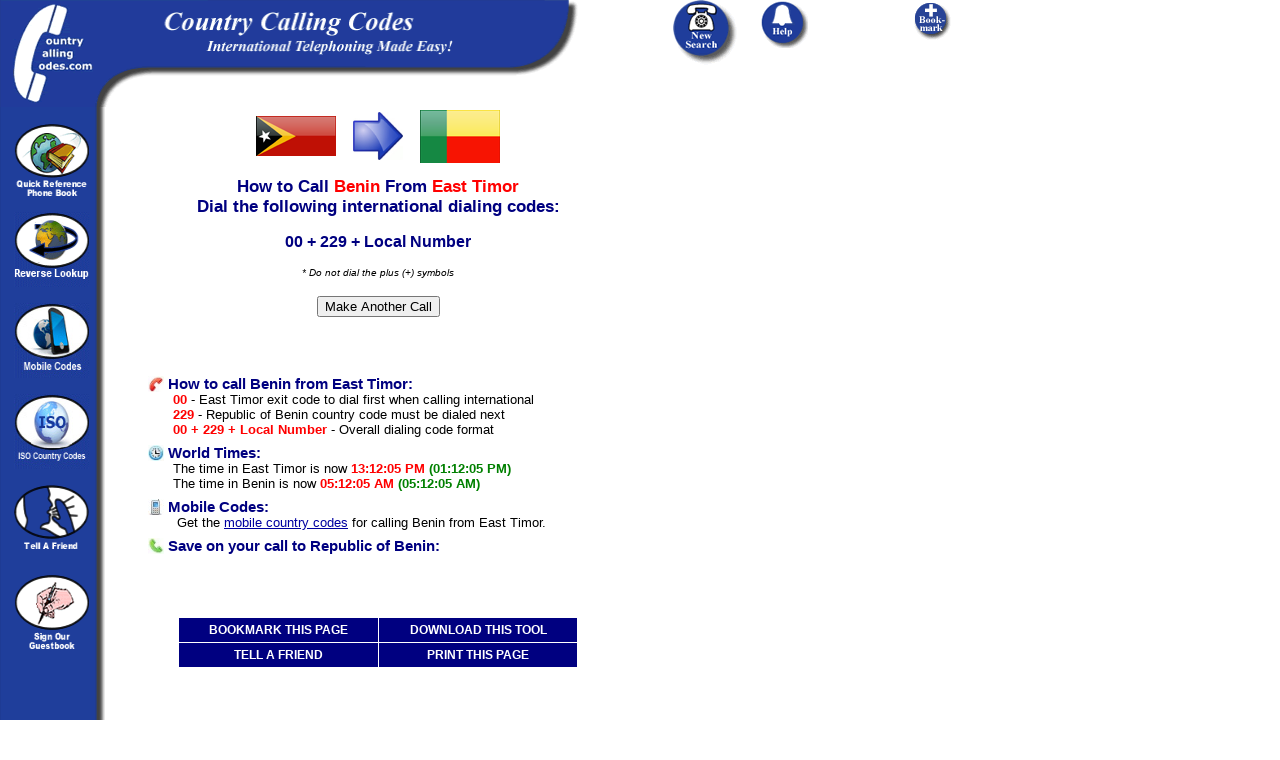

--- FILE ---
content_type: text/html; charset=UTF-8
request_url: https://www.countrycallingcodes.com/results.php?FromCode=East+Timor&ToCode=Benin
body_size: 30374
content:
<!DOCTYPE html PUBLIC "-//W3C//DTD XHTML 1.0 Transitional//EN"
     "http://www.w3.org/TR/xhtml1/DTD/xhtml1-transitional.dtd">
<HTML>
<HEAD>
<meta http-equiv=Content-Type content="text/html; charset=UTF-8">
 
<TITLE>Country Calling Codes - How to call the Republic of Benin (Benin) from East Timor</TITLE>
<META NAME="Description" Content="Learn how to call the Benin from East Timor. Our complete resource guide gives you the Republic of Benin country code & Republic of Benin dialing code ."/>

<META NAME="Keywords" Content="East Timor country code, Republic of Benin country code, Republic of Benin calling code, Republic of Benin area code, East Timor calling code, East Timor dialing code, Benin country code, Benin calling code, Benin dialing code, country calling codes, country calling code, international country calling code, long distance codes, international calling codes, international codes, country codes, Beninese country code, Beninois country code,  country code, Beninese, Beninois, , "/>
<META NAME="robots" CONTENT="all,index,follow"/>
<META NAME="distribution" CONTENT="global"/>
<meta name = "format-detection" content = "telephone=no">

<meta property="fb:app_id" content="218189468224824" />
<meta property="og:locale" content="en_US"/>
<meta property="og:title" content="How to call the Republic of Benin (Benin) from East Timor"/>
<meta property="og:description" content="Learn how to call the Benin from East Timor. Our complete resource guide gives you the Republic of Benin country code & Republic of Benin dialing code ."/>
 <meta property="og:url" content="https://www.countrycallingcodes.com/results.php?FromCode=East+Timor&ToCode=Benin" />
<meta property="og:site_name" content="CountryCallingCodes"/>
<meta property="og:type" content="website"/>
<meta property="og:image" content="https://www.countrycallingcodes.com/graphics/fb_ccc_logo.jpg"/>
<meta property="fb:admins" content="100001810076674,theamericanjesus,amreli"/>
<meta name="twitter:card" content="summary">
<meta name="twitter:site" content="@callingcodes">
<meta name="twitter:image" content="https://www.countrycallingcodes.com/graphics/fb_ccc_logo.jpg">
<meta name="twitter:title" content="How to call the Republic of Benin (Benin) from East Timor">
<meta name="twitter:description" content="Learn how to call the Benin from East Timor. Our complete resource guide gives you the Republic of Benin country code & Republic of Benin dialing code .">
 <meta name="twitter:url" content="https://www.countrycallingcodes.com/results.php?FromCode=East+Timor&ToCode=Benin" />

<link rel="alternate" media="only screen and (max-width: 640px)" href="http://m.countrycallingcodes.com/results.php?FromCode=East+Timor&ToCode=Benin">


<!-- All content copyright � 2000-2015 DomainIt. All rights reserved.-->

<script src="mouseover_popup.js" language="JavaScript" type="text/javascript"></script>
<script type="text/javascript" src="country_functions.js"> </script>
<link rel="stylesheet" href="style.css" type="text/css">

<STYLE type=text/css>
A:hover {COLOR: #000000; BACKGROUND-COLOR: #FFFF66}
A.bar:hover {COLOR: #000000; BACKGROUND-COLOR: #0066FF}
A.rattle:hover {COLOR: #000000; BACKGROUND-COLOR: #FFFFFF}
</STYLE>

<style>
<!--
.ch{cursor:pointer;cursor:hand}
a.search:link { color: #000000 }
a.search:visited { color: #000000 }
a.search:hover { color: #000000 }
a.search:active { color: #000000 }
body { background-color: transparent; }
.sharethis  { font-family: Verdana, Arial, Helvetica, sans-serif; font-size: 12px; }
.sharethis a:link, .sharethis a:visited { color: #1F3E9B; }
.sharethis a:hover { color: #006633; }
//-->
</style>


<style type="text/css"><!--.textfield1 {	font-family: Tahoma, Verdana, Arial, Helvetica, sans-serif;	font-size: 11px;	border: 1px solid;}.textfield2 {	font-family: Tahoma, Verdana, Arial, Helvetica, sans-serif;	font-size: 11px;	color: #FFFFFF;	background-color: #3366FF;	border: 1px dotted #0000FF;	font-weight: bold;}--></style>

<SCRIPT LANGUAGE="JavaScript">
<!-- Begin
function checkEmail(myForm) {
	if (/^\w+([\.-]?\w+)*@\w+([\.-]?\w+)*(\.\w{2,3})+$/.test(myForm.email.value)){
		return (true)
	}
	alert("Invalid E-mail Address! Please re-enter.")
	return (false)
}
//  End -->
</script>

<script language="JavaScript"><!--
function submitIt(Newsletter) {
	if (Newsletter.email.value == "") {
		alert("Please enter your Email address")
		Newsletter.email.focus()
		return false
	}
	if (Newsletter.email.value == " E-mail Address") {
		alert("Please enter your Email address")
		Newsletter.email.focus()
		return false
	}
}
  //--></SCRIPT>

<style>
.shakeimage{
	position:relative
}
</style>

<script language="JavaScript1.2">
/*
Shake image script (onMouseover)-
� Dynamic Drive (www.dynamicdrive.com)
For full source code, usage terms, and 100's more DHTML scripts, visit http://dynamicdrive.com
*/

//configure shake degree (where larger # equals greater shake)
var rector=3

///////DONE EDITTING///////////
var stopit=0
var a=1

function init(which){
	stopit=0
	shake=which
	shake.style.left=0
	shake.style.top=0
}

function rattleimage(){
	if ((!document.all&&!document.getElementById)||stopit==1)
		return
	if (a==1){
		shake.style.top=parseInt(shake.style.top)+rector
	}
	else if (a==2){
		shake.style.left=parseInt(shake.style.left)+rector
	}
	else if (a==3){
		shake.style.top=parseInt(shake.style.top)-rector
	}
	else
	{
		shake.style.left=parseInt(shake.style.left)-rector
	}
	if (a<4)
		a++
	else
		a=1
	setTimeout("rattleimage()",50)
}

function stoprattle(which){
	stopit=1
	which.style.left=0
	which.style.top=0
}
</script>

<script language="JavaScript">
<!--
function MM_swapImgRestore() { //v3.0
  var i,x,a=document.MM_sr;
  for(i = 0; a && i < a.length && (x = a[i]) && x.oSrc; i++)
  	x.src=x.oSrc;
}

function MM_preloadImages() { //v3.0
  var d=document;
  if(d.images){
  	if(!d.MM_p)
		d.MM_p=new Array();
	var i,j=d.MM_p.length,a=MM_preloadImages.arguments;
	for(i = 0; i < a.length; i++)
		if (a[i].indexOf("#") != 0){
			d.MM_p[j]=new Image;
			d.MM_p[j++].src=a[i];
		}
	}
}

function MM_findObj(n, d) { //v3.0
	var p,i,x;
	if(!d)
		d=document;
	if((p=n.indexOf("?")) > 0 && parent.frames.length) {
		d=parent.frames[n.substring(p+1)].document;
		n=n.substring(0,p);
	}
	if( !( x = d[n]) && d.all)
		x = d.all[n];
	for (i = 0; !x && i < d.forms.length; i++)
		x=d.forms[i][n];
	for (i = 0; !x && d.layers && i < d.layers.length; i++)
		x=MM_findObj(n,d.layers[i].document);
	return x;
}

function MM_swapImage() { //v3.0
	var i,j=0,x,a=MM_swapImage.arguments;
	document.MM_sr=new Array;
	for(i = 0; i < (a.length-2); i += 3){
		if ((x = MM_findObj(a[i])) != null){
			document.MM_sr[j++]=x;
			if(!x.oSrc)
				x.oSrc=x.src;
			x.src=a[i+2];
		}
	}
}

function MM_openBrWindow(theURL,winName,features)
{  window.open(theURL,winName,features);	}

function MM_goToURL() { //v3.0
  var i, args=MM_goToURL.arguments;
  document.MM_returnValue = false;
  for (i = 0; i < (args.length-1); i += 2)
  	eval(args[i]+".location='"+args[i+1]+"'");
}

function MM_displayStatusMsg(msgStr) { //v1.0
  status=msgStr;
  document.MM_returnValue = true;
}
//-->
</script>

<SCRIPT LANGUAGE="JavaScript"><!--
function replace(string,text,by) 			// Replaces text with by in string
{
      var strLength = string.length, txtLength = text.length;
      if ((strLength == 0) || (txtLength == 0))
      	return string;

      var i = string.indexOf(text);
      if ( (!i) && (text != string.substring(0,txtLength)) )
      	return string;

      if (i == -1)
      	return string;

      var newstr = string.substring(0,i) + by;
      if (i + txtLength < strLength)
          newstr += replace(string.substring(i+txtLength,strLength),text,by);
      return newstr;
  }
  //--></SCRIPT>

<script language="JavaScript"><!--
            function bookmark(url, description)
            {
            netscape="Click OK then press CTRL-D to add a bookmark."

            if (navigator.appName=='Microsoft Internet Explorer')
            {
            window.external.AddFavorite(url, description);
            }
            else if (navigator.appName=='Netscape')
            {
	    if (window.sidebar.addPanel) {
	        window.sidebar.addPanel(description, url, "");
	    } else {
                alert(netscape);
	    }
            }
            }
            //-->
</SCRIPT>

<script language="Javascript1.2">
<!--

function printWindow(){
browserVersion = parseInt(navigator.appVersion)
if (browserVersion >= 4) window.print()
}

// -->
</script>

<!--paused
<script type="text/javascript" src="https://ajax.googleapis.com/ajax/libs/jquery/1.4/jquery.min.js"></script>
        <script type="text/javascript" src="/fancybox/fancybox/jquery.easing-1.3.pack.js"></script>
        <script type="text/javascript" src="/fancybox/fancybox/jquery.mousewheel-3.0.4.pack.js"></script>
        <script type="text/javascript" src="/fancybox/fancybox/jquery.fancybox-1.3.4.pack.js"></script>
        <script type="text/javascript" src="/fancybox/fancybox/jquery.cockie.js"></script>
<link rel="stylesheet" href="/fancybox/fancybox/jquery.fancybox-1.3.4.css" type="text/css" media="screen" />
-->

<script type="text/javascript">var switchTo5x=true;</script>
<script type="text/javascript" src="https://ws.sharethis.com/button/buttons.js"></script>
<script type="text/javascript">stLight.options({publisher: "82f11c6c-63b4-4dc0-912b-9d4345f99b78"}); </script>
<script type="text/javascript">
function validate(){

 if (document.StateResults.StateInfo.value=="Default") {
        alert("Please select a State/Province.")
        return false
 }
 return true
}

function validate2(){

 if (document.CityResults.CityInfo.value=="Default") {
        alert("Please select a City.")
        return false
 }
 return true
}


</script>

<!-- Go to www.addthis.com/dashboard to customize your tools -->
<script type="text/javascript" src="//s7.addthis.com/js/300/addthis_widget.js#pubid=ra-4fb6fc227a4f139e" async="async"></script>

<!-- Facebook SDK -->
<div id="fb-root"></div>
<script>(function(d, s, id) {
  var js, fjs = d.getElementsByTagName(s)[0];
  if (d.getElementById(id)) return;
  js = d.createElement(s); js.id = id;
  js.src = "//connect.facebook.net/en_US/sdk.js#xfbml=1&version=v2.4&appId=218189468224824";
  fjs.parentNode.insertBefore(js, fjs);
}(document, 'script', 'facebook-jssdk'));</script>
<!-- End Facebook SDK -->

<!-- Start Overlay -->
  <script>(function(d, s, id) {
    var js, fjs = d.getElementsByTagName(s)[0];
    if (d.getElementById(id)) return;
    js = d.createElement(s); js.id = id;
    js.src = "//connect.facebook.net/en_US/all.js#xfbml=1";
    fjs.parentNode.insertBefore(js, fjs);
  }(document, 'script', 'facebook-jssdk'));
  </script>

        <script>

                jQuery(document).ready(function() {

                   if($.cookie("modal") != 'true')
                       {

                        $.fancybox('Survey',
                                {


                                'width'                         : '25%',
                                'height'                        : '50%',
                                'autoScale'                     : true,
                                'transitionIn'          : 'none',
                                'transitionOut'         : 'none',
                                'href'                  : 'https://www.countrycallingcodes.com/rebtel-ccc-overlayad.htm',
                                'type'                          : 'iframe',
                                }

                        );

                        $.cookie("modal", "true", { path: '/', expires: 3 });
                       }

});
        </script>
<!-- End overlay -->

<!-- Start Top/Left Navigation -->
<!--
Used by:
404.html
aboutus.php
addguest.htm
advertise.php
advertise-form.php
advertising-prices.php
contactus.php
country.php
countrylist.php
detailed-results.php
faq.php
/faq directory pages
freetool.htm
help.htm
/iso directory pages
linktous_banners.htm
linktous_buttons.htm
linktous_flashstuff.htm
/mobile directory pages
partner.php
press.htm
privacy.php
results.php
tellafriend.php

-->

<!-- Google tag (gtag.js) -->
<script async src="https://www.googletagmanager.com/gtag/js?id=G-RHWH41HQ5E"></script>
<script>
  window.dataLayer = window.dataLayer || [];
  function gtag(){dataLayer.push(arguments);}
  gtag('js', new Date());

  gtag('config', 'G-RHWH41HQ5E');
</script>


</head>
<body bgcolor="#FFFFFF" background="../graphics/page.gif" onLoad="MM_preloadImages('graphics/phonebutton_f2.gif','graphics/phoneimages/buttons_f2.gif')" leftmargin="0" topmargin="0" marginwidth="0" marginheight="0" text="#000000" link="#0000A0" vlink="#0000A0" alink="#0000A0">

<div style="display: none; position: absolute; z-index: 110; left: 400; top: 100; width: 15; height: 15" id="preview_div"></div>
<div id="fb-root"></div>
<script>(function(d, s, id) {
  var js, fjs = d.getElementsByTagName(s)[0];
  if (d.getElementById(id)) return;
  js = d.createElement(s); js.id = id;
  js.src = "//connect.facebook.net/en_US/all.js#xfbml=1";
  fjs.parentNode.insertBefore(js, fjs);
}(document, 'script', 'facebook-jssdk'));
</script>



  <table width="1100" HEIGHT="85" border="0" cellpadding="0" cellspacing="0">
    <tr align="left">
      <td height="85" width="500"><a href="https://www.countrycallingcodes.com/" onMouseOver="window.status='Return to the Country Calling Codes Home Page'; this.style.color='#FFFFFF'; return true" onMouseOut="window.status=''; this.style.color='#FFFFFF'; return true" style="font-size:12px; font-weight:bold; font-family:arial; color:#FFFFFF; text-decoration:none; hover: color: #0066FF;"><img src="https://www.countrycallingcodes.com/graphics/topleft.gif" width="95" height="107" border="0" alt="Country Calling Codes Home"></a><img src="https://www.countrycallingcodes.com/graphics/topright.gif" width="500" height="107" alt="International calling made easy!"></td>
      <td height="85" width="63" valign="top" align="left">
        <div align="left"><a href="/" onMouseOut="MM_swapImgRestore();MM_displayStatusMsg('');return document.MM_returnValue" onMouseOver="MM_swapImage('Image9','','https://www.countrycallingcodes.com/graphics/phonebutton_f2.gif',1);MM_displayStatusMsg('Perform a New Calling Codes Search');return document.MM_returnValue"><img name="Image9" border="0" src="https://www.countrycallingcodes.com/graphics/phonebutton.gif" width="65" height="65" alt="Perform a New Calling Codes Search"></a></div>
      </td>
      <td height="85" width="112" valign="top" align="left">
        <div align="left"><a href="/faq.php" onMouseOut="MM_swapImgRestore();MM_displayStatusMsg('');return document.MM_returnValue" onMouseOver="MM_swapImage('Image6','','https://www.countrycallingcodes.com/graphics/phoneimages/buttons_f2.gif',1);MM_displayStatusMsg('Need help with calling codes? Click Here');return document.MM_returnValue"><img name="Image6" border="0" src="https://www.countrycallingcodes.com/graphics/phoneimages/buttons.gif" width="48" height="48" alt="Need Help with calling codes? Click Here"></a></div>
      </td>
      <TD vAlign=top width=140 height=85 align="left">
        <DIV align="left">
          <a href="javascript:;" onClick="javascript:bookmark(window.location.href,document.title); return false" onMouseOver="window.status='Add CountryCallingCodes.com to your Favorites List.'; this.style.color='#FFFFFF'; return true" onMouseOut="window.status=''; this.style.color='#FFFFFF'; return true" style="font-size:12px; font-weight:bold; font-family:arial; color:#FFFFFF; text-decoration:none; hover: color: #0066FF;" class="rattle"><IMG SRC="https://www.countrycallingcodes.com/graphics/phoneimages/addtobutton2.gif" BORDER="0" alt="Add CountryCallingCodes.com to your Favorites List."></a>
        </DIV>
      </TD>
    </tr>
  </TABLE>


  <table width="1100" border="0" height="200" cellpadding="0" cellspacing="0">
    <tr>
      <td width="105" height="320" valign="top">
        <div align="center">
          <p>
            <a href="https://www.countrycallingcodes.com/countrylist.php" onMouseOver="MM_displayStatusMsg('Search Calling Codes Alphabetically by Country');return document.MM_returnValue" onMouseOut="MM_displayStatusMsg('');return document.MM_returnValue"><img src="https://www.countrycallingcodes.com/graphics/globebook2.gif" width="75" height="73" border="0" alt="Search Calling Codes Alphabetically by Country"></a>
            <br>
          </p>
          <p>
            <a href="https://www.countrycallingcodes.com/Reverse-Lookup.php" onMouseOver="MM_displayStatusMsg('Reverse Country Code Lookup Tool');return document.MM_returnValue" onMouseOut="MM_displayStatusMsg('');return document.MM_returnValue"><img src="https://www.countrycallingcodes.com/graphics/reverselookupbutton.gif" width="75" height="75" alt="Reverse Country Code Lookup Tool" border="0" border="0"/></a>
            <BR/>
          </p>
          <p>
            <a href="../mobile/" onMouseOver="MM_displayStatusMsg('Mobile Codes');return document.MM_returnValue" onMouseOut="MM_displayStatusMsg('');return document.MM_returnValue"><img src="https://www.countrycallingcodes.com/graphics/mobilecodes.jpg" width="75" height="75" alt="Mobile Codes" border="0" border="0"/></a>
            <BR/>
          </p>
		<p>
			<a href="https://www.countrycallingcodes.com/iso-country-codes/" onMouseOver="MM_displayStatusMsg('ISO Country Codes');return document.MM_returnValue" onMouseOut="MM_displayStatusMsg('');return document.MM_returnValue"><img src="https://www.countrycallingcodes.com/graphics/isocountrycodes.jpg" width="75" height="75" alt="ISO Country Codes" border="0"></a><br>
		</p>
          <p>
            <a href="https://www.countrycallingcodes.com/tellafriend.php" onMouseOver="MM_displayStatusMsg('Tell your friends about CountryCallingCodes.com');return document.MM_returnValue" onMouseOut="MM_displayStatusMsg('');return document.MM_returnValue"><img src="https://www.countrycallingcodes.com/graphics/tellafriend.gif" width="75" height="73" border="0" alt="Tell your friends about CountryCallingCodes.com"/></a>
           <BR/>
          </p>

          <p>
            <a href="https://www.countrycallingcodes.com/addguest.htm" onMouseOver="MM_displayStatusMsg('Add your comments to the CountryCallingCodes.com Guestbook.');return document.MM_returnValue" onMouseOut="MM_displayStatusMsg('');return document.MM_returnValue"><img src="https://www.countrycallingcodes.com/graphics/guestbookbutton.gif" width="75" height="75" alt="Sign the CountryCallingCodes.com Guestbook" border="0"/></a>
            <BR/>
          </p>
          <p>&nbsp; </p>
        </div>
      </td>
      <td width="25" height="302">
        <div align="center">&nbsp;</div>
      </td>
      <td width="978" height="302" valign="top">
        <div align="left">
          <table width="723" border="0" cellspacing="0" cellpadding="0">
            <tr>
              <td width="520" height="302" valign="top">
<!-- End Top/Left Navigation -->


<div style="width: 500px;" >

<center>
<table border="0" align="center" width="250">
<tr>
<td align="left" width="100">
<img onmouseover="showtrail('/graphics/flags/large/Timor-Leste.png', 'Flag of East Timor', 500, 360);" onmouseout="hidetrail();" src="/graphics/flags/small/Timor-Leste.png" border="0" alt="Country flag of East Timor">
</td>
<td width="50" align="center"><img src="graphics/bluearrow.jpg" width="50" height="48" alt="blue arrow"></td>
<td align="right" width="100">
<img onmouseover="showtrail('/graphics/flags/large/Benin.png', 'Flag of Benin', 500, 360);" onmouseout="hidetrail();" src="/graphics/flags/small/Benin.png" border="0" alt="Country flag of Benin">
</td>
</tr>
</table>
</center>

                <H1 ALIGN="CENTER" style="font-size:17px; font-family:ARIAL,SANS-SERIF,HELVETICA; color:#000080;">
                  <B>
                    How to Call </FONT>
                    <FONT COLOR="#FF0000">Benin </FONT>
                    From </FONT>
                    <FONT COLOR="#FF0000" >East Timor</FONT>
                    <BR/>
                    Dial the following international dialing codes:</FONT>
                  </B>
                </H1>


              <div align="center">
              <p align="center">
<font size="<?php echo $fsize; ?>" color="#000080" face="ARIAL,SANS-SERIF,HELVETICA"><b>00 + 229 + Local Number</b></FONT>            <BR/>
              <center><font size="1" color="#000000" face="arial,sans-serif,helvetica"><i>* Do not dial the plus (+) symbols</i></font></center><br>
              <form name="form1" >
                <div align="center">
                  <input type="button" name="Button" value="Make Another Call" onClick="MM_goToURL('parent','https://www.countrycallingcodes.com');return document.MM_returnValue"/>
                </div>
              </form>
<BR>

<!-- Begin FXCM ad -->
<!-- End FXCM ad -->



<BR/>


        <TABLE ALIGN="CENTER" BORDER="0" CELLPADDING="13" WIDTH="490">
          <TR>
      <TD ALIGN="LEFT">
        <h3 style="font-family: verdana, arial, helvetica, sans-serif; font-size: 11pt; margin-top: 8px; margin-bottom: 0px; font-weight:bold; color: #000080;"><img src="https://www.countrycallingcodes.com/graphics/icon-howtocall.jpg" width="16" height="16" align="left" alt="How to make your international call">&nbsp;How to call Benin from East Timor:</h3>
        <div style="margin-left:25px">
          <FONT SIZE="2" FACE="HELVETICA, ARIAL, SANSERIF" COLOR="#FF0000"><B>00</B></FONT><FONT SIZE="2" FACE="HELVETICA, ARIAL, SANSERIF" COLOR="#000000"> - East Timor exit code to dial first when calling international</font>
          <br>
          <FONT SIZE="2" FACE="HELVETICA, ARIAL, SANSERIF" COLOR="#FF0000"><B>229</B></FONT><FONT SIZE="2" FACE="HELVETICA, ARIAL, SANSERIF" COLOR="#000000"> - Republic of Benin country code must be dialed next</FONT>
	  <FONT SIZE="2" FACE="HELVETICA, ARIAL, SANSERIF" COLOR="#FF0000"><B>	  <br>
          <FONT SIZE="2" FACE="HELVETICA, ARIAL, SANSERIF" COLOR="#FF0000"><B>00 +
	229 + 
	 
Local Number</B></b></FONT><FONT SIZE="2" FACE="HELVETICA, ARIAL, SANSERIF" COLOR="#000000"> - Overall dialing code format</FONT>
        </div>
        <h3 style="font-family: verdana, arial, helvetica, sans-serif; font-size: 11pt; margin-top: 8px; margin-bottom: 0px; font-weight:bold; color: #000080;"><img src="https://www.countrycallingcodes.com/graphics/icon-timezones.jpg" width="16" height="16" align="left" alt="World Time Zones">&nbsp;World Times:</h3>
        <div style="margin-left:25px">
          <FONT SIZE="2" FACE="HELVETICA, ARIAL, SANSERIF" COLOR="#000000">
	          The time in East Timor is now <FONT SIZE="2" FACE="HELVETICA, ARIAL, SANSERIF" COLOR="#FF0000"><B>13:12:05 PM</B></FONT> <FONT SIZE="2" FACE="HELVETICA, ARIAL, SANSERIF" COLOR="#008000"><B>(01:12:05 PM)</B></FONT><BR/>
          The time in Benin is now <FONT SIZE="2" FACE="HELVETICA, ARIAL, SANSERIF" COLOR="#FF0000"><B>05:12:05 AM</B></FONT> <FONT SIZE="2" FACE="HELVETICA, ARIAL, SANSERIF" COLOR="#008000"><B>(05:12:05 AM)</B></FONT>
	          </FONT>
        </div>


       <h3 style="font-family: verdana, arial, helvetica, sans-serif; font-size: 11pt; margin-top: 8px; margin-bottom: 0px; font-weight:bold; color: #000080;"><img src="https://www.countrycallingcodes.com/graphics/icon-mobilecountrycodes.jpg" width="16" align="left" alt="Mobile Country Codes">&nbsp;Mobile Codes:</h3>
        <div style="margin-left:25px">
        <FONT SIZE="2" FACE="HELVETICA, ARIAL, SANSERIF" COLOR="#000000">&nbsp;Get the <a href="https://www.countrycallingcodes.com/mobile/mobile-codes.php?callfrom=East Timor&callto=Benin">mobile country codes</a> for calling Benin from East Timor.</font></b>
</div>

        <h3 style="font-family: verdana, arial, helvetica, sans-serif; font-size: 11pt; margin-top: 8px; margin-bottom: 2px; font-weight:bold; color: #000080;"><img src="https://www.countrycallingcodes.com/graphics/icon-callingcards.jpg" width="16" height="16" align="left" alt="Save on your call">&nbsp;Save on your call to Republic of Benin:</h3>

        <div style="margin-left:25px">
<FONT SIZE="2" FACE="HELVETICA, ARIAL, SANSERIF" COLOR="#000000">
<!-- More Ways to Call #1-->
<br><!-- More Ways to Call #2-->

<br><!-- More Ways to Call #3-->


        </div>
</font>

      </TD>
    </TR>
        </TABLE>


              <div align="center">
                <p><font size="2">
                  </font></p>

</div>

<p align="center">
<table width="400" border="0" cellspacing="1" cellpadding="2" bgcolor="#FFFFFF" height="20" align="center">
  <tr>
    <td bgcolor="#000080" width="" class="bar" height="20" align="center">
      <a href="javascript:;" onClick="javascript:bookmark(window.location.href,document.title); return false" onMouseOver="window.status='Add CountryCallingCodes.com to your Favorites List.'; this.style.color='#FFFFFF'; return true" onMouseOut="window.status=''; this.style.color='#FFFFFF'; return true" style="font-size:12px; font-weight:bold; font-family:arial; color:#FFFFFF; text-decoration:none; hover: color: #0066FF;" class="bar"><b>BOOKMARK THIS PAGE</b></a>
    </td>
    <td bgcolor="#000080" width="" class="bar" height="20" align="center">
      <a href="https://www.countrycallingcodes.com/freetool.htm" class="bar" onMouseOver="window.status='Download this Free CountryCallingCodes.com Tool' ; return true " onMouseOut="window.status='' ; return true " style="font-size:12px; font-weight:bold; font-family:arial; color:#FFFFFF; text-decoration:none; hover: color: #0066FF;" class="bar"><b>DOWNLOAD THIS TOOL</b></font></a>
    </td>
  </tr>
  <tr>
    <td bgcolor="#000080" width="" class="bar" height="20" align="center">
      <a href="https://www.countrycallingcodes.com/tellafriend.php" class="bar" onMouseOver="window.status='Tell a Friend About CountryCallingCodes.com' ; return true " onMouseOut="window.status='' ; return true " style="font-size:12px; font-weight:bold; font-family:arial; color:#FFFFFF; text-decoration:none; hover: color: #0066FF;" class="bar"><b>TELL A FRIEND</b></font></a>
    </td>
    <td bgcolor="#000080" width="" class="bar" height="20" align="center">
      <a href="javascript:printWindow()" class="bar" onMouseOver="window.status='Print this Country Calling Codes Page' ; return true " onMouseOut="window.status='' ; return true " style="font-size:12px; font-weight:bold; font-family:arial; color:#FFFFFF; text-decoration:none; hover: color: #0066FF;" class="bar"><b>PRINT THIS PAGE</b></font></a>
    </td>
  </tr>
</table>
</p>


<BR>
<p align="center">
<!-- Insert Google Translate here -->

<p>

<!-- Begin facebook Like -->
  <center>
    <div class="fb-like" data-href="https://facebook.com/countrycallingcodes" data-width="160" data-layout="button_count" data-action="like" data-show-faces="false" data-share="false"></div>
  </center>
<!-- End Facebook Like -->
<br>
<!-- Begin AddThis -->
<div class="addthis_sharing_toolbox"></div><br>
<!-- End AddThis -->
<!-- Begin Twitter Follow -->
<a href="https://twitter.com/callingcodes" class="twitter-follow-button" data-show-count="false" data-size="large">Follow @callingcodes</a>
<script>!function(d,s,id){var js,fjs=d.getElementsByTagName(s)[0];if(!d.getElementById(id)){js=d.createElement(s);js.id=id;js.src="//platform.twitter.com/widgets.js";fjs.parentNode.insertBefore(js,fjs);}}(document,"script","twitter-wjs");</script><br><br>
<!-- End Twitter Follow -->

</p>
<P>
<center>
<font size='2' FACE='ARIAL,SANS-SERIF,HELVETICA' COLOR='#000000'>
We hope Country Calling Codes has been of help to you in finding the <b>Republic of Benin 
calling code</b> for your international call from East Timor to Benin.  Why not <a href="javascript:;" onClick="javascript:bookmark(window.location.href,document.title); return false" onMouseOver="window.status='Add  calling codes to your Favorites List.'; this.style.color='#000000'; return true" onMouseOut="window.status='Add Add    calling codes to your Favorites List.'; this.style.color='#000000'; return true">bookmark</a> this page and <a href="tellafriend.php">tell a friend</a> about this site for the next time they need to lookup an area code or international dialing code.</FONT>
<center>
<br>

<HR WIDTH="90%">
<P align="center"><font size=2 COLOR=#000000 face="arial"><b>
<a href="/faq.php">FAQ</a> | <a href="/help.htm">Help</a> | <a href="/aboutus.php">About Us</a> | <a href="/contactus.php">Contact Us</a> | <a href="/linktous_banners.htm">Link to Us</a> | <a href="/partner.php">Partners</a> | <a href="/advertise.php">Advertise</a></b><br><br>
Content Copyright &copy; 2000-2025 <A HREF="https://www.domainit.com/" TARGET="_blank" onMouseOver="window.status='Domain-it!' ; return true;" onMouseOut="window.status=''; return true;" style="text-decoration: none"><FONT COLOR="#000000">Domain-it!</FONT></A> All rights reserved. <a href="/privacy.php" style="color:#000000; text-decoration: none;">Privacy Policy</a></font><br><br>

<p>&nbsp; </p>
              </div>
            </td>
            <td width="300" align="left" valign="top">

              <div align="center">
<!--start sidebar ads -->
<!-- Ezoic - Results Sidebar - sidebar -->
<div id="ezoic-pub-ad-placeholder-101">
<script async src="//pagead2.googlesyndication.com/pagead/js/adsbygoogle.js"></script>
<!-- CCC 300x250 Results.php -->
<ins class="adsbygoogle"
     style="display:inline-block;width:300px;height:250px"
     data-ad-client="ca-pub-2552785118116636"
     data-ad-slot="3721582559"></ins>
<script>
(adsbygoogle = window.adsbygoogle || []).push({});
</script>
</div>
<!-- End Ezoic - Results Sidebar - sidebar -->
<br><br>
<!-- Ezoic - Results Sidebar #2 - sidebar -->
<div id="ezoic-pub-ad-placeholder-102">
<script async src="//pagead2.googlesyndication.com/pagead/js/adsbygoogle.js"></script>
<!-- CCC 300x250 Results.php #2 -->
<ins class="adsbygoogle"
     style="display:inline-block;width:300px;height:250px"
     data-ad-client="ca-pub-2552785118116636"
     data-ad-slot="5198315757"></ins>
<script>
(adsbygoogle = window.adsbygoogle || []).push({});
</script>
</div>
<!-- End Ezoic - Results Sidebar #2 - sidebar -->
<!-- End sidebar ads -->

                </div>
            </td>
          </tr>
        </table>
      </div>
    </td>
  </tr>
</table>


</BODY>
</HTML>


--- FILE ---
content_type: text/html; charset=utf-8
request_url: https://www.google.com/recaptcha/api2/aframe
body_size: 267
content:
<!DOCTYPE HTML><html><head><meta http-equiv="content-type" content="text/html; charset=UTF-8"></head><body><script nonce="nQdRbfaKEgQbPtODkkRFkQ">/** Anti-fraud and anti-abuse applications only. See google.com/recaptcha */ try{var clients={'sodar':'https://pagead2.googlesyndication.com/pagead/sodar?'};window.addEventListener("message",function(a){try{if(a.source===window.parent){var b=JSON.parse(a.data);var c=clients[b['id']];if(c){var d=document.createElement('img');d.src=c+b['params']+'&rc='+(localStorage.getItem("rc::a")?sessionStorage.getItem("rc::b"):"");window.document.body.appendChild(d);sessionStorage.setItem("rc::e",parseInt(sessionStorage.getItem("rc::e")||0)+1);localStorage.setItem("rc::h",'1763611930371');}}}catch(b){}});window.parent.postMessage("_grecaptcha_ready", "*");}catch(b){}</script></body></html>

--- FILE ---
content_type: text/javascript
request_url: https://www.countrycallingcodes.com/mouseover_popup.js
body_size: 7532
content:
/*
Simple Image Trail script- By JavaScriptKit.com
Visit http://www.javascriptkit.com for this script and more
This notice must stay intact
DRS modified to not do trails, but fix the position based on mouse position
*/

var offsetfrommouse=[15,25]; //image x,y offsets from cursor position in pixels. Enter 0,0 for no offset
var displayduration=0; //duration in seconds image should remain visible. 0 for always.

var defaultimageheight = 40;	// maximum image size.
var defaultimagewidth = 40;	// maximum image size.

var timer;

function gettrailobj(){
if (document.getElementById)
return document.getElementById("preview_div").style
}

function gettrailobjnostyle(){
if (document.getElementById)
return document.getElementById("preview_div")
}


function truebody(){
return (!window.opera && document.compatMode && document.compatMode!="BackCompat")? document.documentElement : document.body
}


function hidetrail(){	
	gettrailobj().display= "none";
	document.onmousemove=""
	gettrailobj().left="-500px"
	clearTimeout(timer);
}

function showtrail(imagename,title,width,height){
	i = imagename
	t = title
	w = width
	h = height
	//timer = setTimeout("show('"+i+"',t,w,h);",200);
	show(i,t,w,h);
}
function show(imagename,title,width,height){
 
    var docwidth=document.all? truebody().scrollLeft+truebody().clientWidth : pageXOffset+window.innerWidth - offsetfrommouse[0]
	var docheight=document.all? Math.min(truebody().scrollHeight, truebody().clientHeight) : Math.min(window.innerHeight)

	if( (navigator.userAgent.indexOf("Konqueror")==-1  || navigator.userAgent.indexOf("Firefox")!=-1 || (navigator.userAgent.indexOf("Opera")==-1 && navigator.appVersion.indexOf("MSIE")!=-1)) && (docwidth>650 && docheight>500)) {
		if (!height) {
                ( width == 0 ) ? width = defaultimagewidth: '';
                ( height == 0 ) ? height = defaultimageheight: '';

                width+=30
                height+=55
                defaultimageheight = height
                defaultimagewidth = width

                document.onmousemove=followmouse;

                //newHTML = '<div class="border_preview" style="width:'+  width +'px;height:'+ height +'px"><div id="loader_container"><div id="loader"><div$
                newHTML = '<div class="border_preview" style="width:'+  width +'px;height:'+ height +'px; margin-top: -175px">';
                newHTML = newHTML + '<h2 class="title_h2">' + ' '+title + '</h2>'
		} else {

		( width == 0 ) ? width = defaultimagewidth: '';
		( height == 0 ) ? height = defaultimageheight: '';
			
		width+=30
		height+=55
		defaultimageheight = height
		defaultimagewidth = width
	
		document.onmousemove=followmouse; 

                //newHTML = '<div class="border_preview" style="width:'+  width +'px;height:'+ height +'px"><div id="loader_container"><div id="loader"><div$
                newHTML = '<div class="border_preview" style="width:'+  width +'px;height:'+ height +'px;">';
                newHTML = newHTML + '<h2 class="title_h2">' + ' '+title + '</h2>'
		}
    		//newHTML = newHTML + '<div class="preview_temp_load"><img onload="javascript:remove_loading();" src="' + imagename + '" border="0"></div>';
    		newHTML = newHTML + '<div class="preview_temp_load"><img style="position: relative;" src="' + imagename + '" border="0"></div>';
		newHTML = newHTML + '</div>'; 
		
		if(navigator.userAgent.indexOf("MSIE")!=-1 && navigator.userAgent.indexOf("Opera")==-1 ){
			newHTML = newHTML+'<iframe src="about:blank" scrolling="no" frameborder="0" width="'+width+'" height="'+height+'"></iframe>';
		}		

		gettrailobjnostyle().innerHTML = newHTML;
		gettrailobj().display="block";
	}
}

function followmouse(e){

	var xcoord=offsetfrommouse[0]
	var ycoord=offsetfrommouse[1]

	var docwidth=document.all? truebody().scrollLeft+truebody().clientWidth : pageXOffset+window.innerWidth-15
	var docheight=document.all? Math.min(truebody().scrollHeight, truebody().clientHeight) : Math.min(window.innerHeight)

	if (typeof e != "undefined"){
		if (docwidth - e.pageX < defaultimagewidth + 2*offsetfrommouse[0]){
			xcoord = e.pageX - xcoord - defaultimagewidth; // Move to the left side of the cursor
		} else {
			xcoord += e.pageX;
		}
		if (docheight - e.pageY < defaultimageheight + 2*offsetfrommouse[1]){
			ycoord += e.pageY - Math.max(0,(2*offsetfrommouse[1] + defaultimageheight + e.pageY - docheight - truebody().scrollTop));
		} else {
			ycoord += e.pageY;
		}

	} else if (typeof window.event != "undefined"){
		if (docwidth - event.clientX < defaultimagewidth + 2*offsetfrommouse[0]){
			xcoord = event.clientX + truebody().scrollLeft - xcoord - defaultimagewidth; // Move to the left side of the cursor
		} else {
			xcoord += truebody().scrollLeft+event.clientX
		}
		if (docheight - event.clientY < (defaultimageheight + 2*offsetfrommouse[1])){
			ycoord += event.clientY + truebody().scrollTop - Math.max(0,(2*offsetfrommouse[1] + defaultimageheight + event.clientY - docheight));
		} else {
			ycoord += truebody().scrollTop + event.clientY;
		}
	}
	gettrailobj().left=xcoord+"px"
	gettrailobj().top=ycoord+"px"

}

/* alt.js */

	var timerId = null
	var obj = new Array()

	function prepareShowAlt(event){
		idd = this.id
		if (idd.search("title_") == 0){
			idd = idd.substring(6)
			if ((typeof titles != "undefined") && (typeof titles[idd] != "undefined") && titles[idd].length > 0){
				text = titles[idd]
			}else{
				return;
			}
		}else{
			return
		}

		x = 0;
		y = 0;
		oX = 0;
		if (document.all){
			x = window.event.clientX
			y = window.event.clientY + document.body.scrollTop
		}else{
			x = event.clientX - oX
			y = event.clientY + window.scrollY
		}
		x += Math.round(xs[idd])
		y += Math.round(ys[idd])

		obj = new Array()
		obj[0] = text
		obj[1] = x
		obj[2] = y

		timerId = setTimeout("showAlt()", 500);
	}

	function showAlt(){
		text = obj[0]
		x = obj[1]
		y = obj[2]
		altd = document.getElementById('altDiv')
		altd.innerHTML = "<table cellpadding=3 cellspacing=0 style='background-color: #EEF6FF; border: solid #6A91B4 1px; font-family: tahoma;" + (text.length > 30 ? "width: 200px;" : "") +"'><tr><td style='color: #414041; font-size: 11px;'>" + text + "</td></tr></table>"
		altd.style.left = Math.min(x + 10,document.body.clientWidth-201)
		altd.style.top = y
		altd.style.display = 'inline'
	}

	function hideAlt(){
		obj = new Array()
		clearTimeout(timerId)
		altd = document.getElementById('altDiv')
		altd.innerHTML = ""
		altd.style.left = -100
		altd.style.top = -100
		altd.style.display = 'none'
	}

	function initAlts(){
		arr = document.getElementsByName('title')
		titles = new Array()
		xs = new Array()
		ys = new Array()
		for (i=0; i<arr.length; i++){
			itemm = arr.item(i)
			itemm.onmouseover = prepareShowAlt
			itemm.onmouseout = hideAlt
			itemm.id = "title_" + i
			titles[i] = itemm.title
			xs[i] = (typeof itemm.xs == 'undefined' ? 0 : itemm.xs)
			ys[i] = (typeof itemm.ys == 'undefined' ? 0 : itemm.ys)
			itemm.title = ""
		}
	}

/* loader.js */

var t_id = setInterval(animate,20);
var pos=0;
var dir=2;
var len=0;

function animate()
{
var elem = document.getElementById('progress');
if(elem != null) {
if (pos==0) len += dir;
if (len>32 || pos>79) pos += dir;
if (pos>79) len -= dir;
if (pos>79 && len==0) pos=0;
elem.style.left = pos;
elem.style.width = len;
}
}

function remove_loading() {
this.clearInterval(t_id);
var targelem = document.getElementById('loader_container');
targelem.style.display='none';
targelem.style.visibility='hidden';
var t_id = setInterval(animate,60);
}
